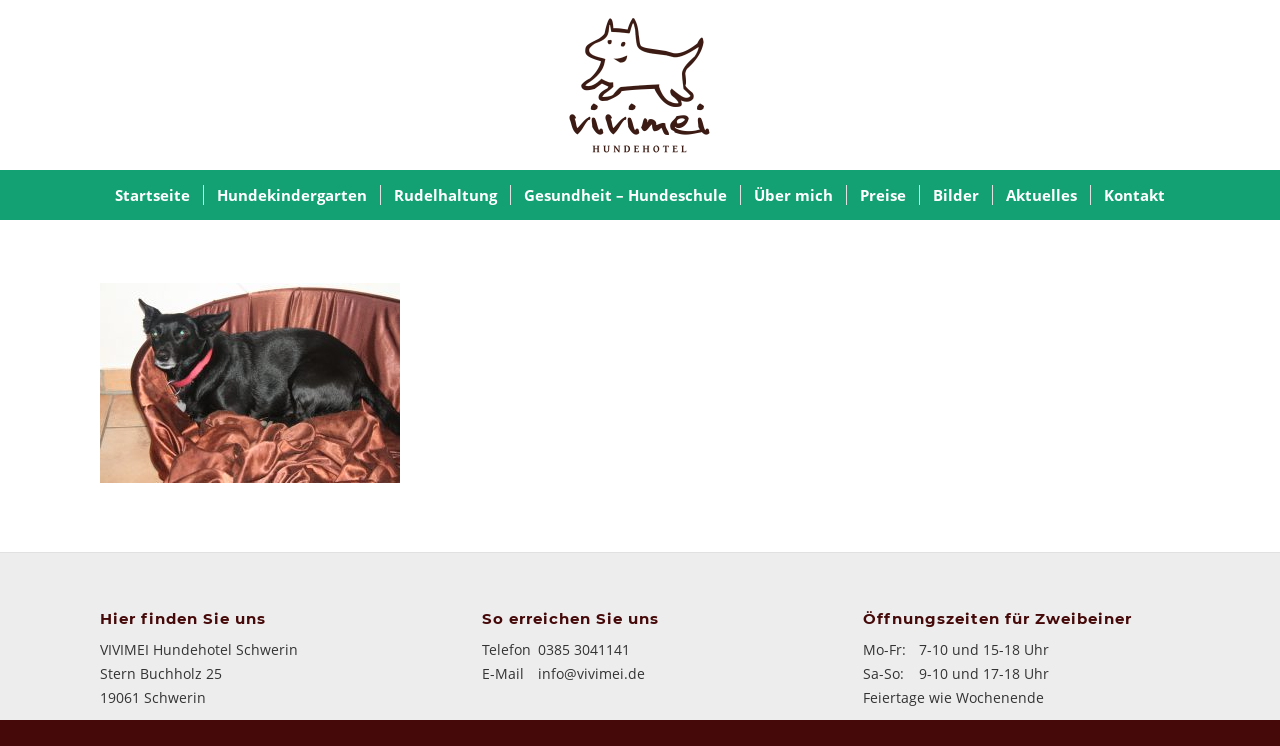

--- FILE ---
content_type: text/html; charset=UTF-8
request_url: https://www.vivimei.de/bilder/img_8757/
body_size: 8880
content:
<!DOCTYPE html><html lang="de" class="html_stretched responsive av-preloader-disabled  html_header_top html_logo_center html_bottom_nav_header html_menu_right html_custom html_header_sticky html_header_shrinking html_mobile_menu_tablet html_header_searchicon_disabled html_content_align_center html_header_unstick_top_disabled html_header_stretch_disabled html_minimal_header html_av-overlay-side html_av-overlay-side-classic html_av-submenu-noclone html_entry_id_544 av-cookies-no-cookie-consent av-default-lightbox av-no-preview html_text_menu_active av-mobile-menu-switch-default"><head><link rel="stylesheet" href="https://www.vivimei.de/wp-content/cache/min/1/f30a65962b194c6a8f2c1ae577b2d871.css" data-minify="1"/><script src="https://www.vivimei.de/wp-content/cache/min/1/cb0886d12c2e2dd7450a59d0fa291440.js" data-minify="1"></script> <meta charset="UTF-8" /><meta name="viewport" content="width=device-width, initial-scale=1"><meta name='robots' content='index, follow, max-image-preview:large, max-snippet:-1, max-video-preview:-1' /><style>img:is([sizes="auto" i], [sizes^="auto," i]){contain-intrinsic-size:3000px 1500px}</style><title>| VIVIMEI Hundehotel Schwerin</title><link rel="canonical" href="https://www.vivimei.de/bilder/img_8757/" /><meta property="og:locale" content="de_DE" /><meta property="og:type" content="article" /><meta property="og:title" content="| VIVIMEI Hundehotel Schwerin" /><meta property="og:url" content="https://www.vivimei.de/bilder/img_8757/" /><meta property="og:site_name" content="VIVIMEI Hundehotel Schwerin" /><meta property="article:modified_time" content="2016-10-04T18:25:04+00:00" /><meta property="og:image" content="https://www.vivimei.de/bilder/img_8757" /><meta property="og:image:width" content="1030" /><meta property="og:image:height" content="687" /><meta property="og:image:type" content="image/jpeg" /><meta name="twitter:card" content="summary_large_image" /> <script type="application/ld+json" class="yoast-schema-graph">{"@context":"https://schema.org","@graph":[{"@type":"WebPage","@id":"https://www.vivimei.de/bilder/img_8757/","url":"https://www.vivimei.de/bilder/img_8757/","name":"| VIVIMEI Hundehotel Schwerin","isPartOf":{"@id":"https://www.vivimei.de/#website"},"primaryImageOfPage":{"@id":"https://www.vivimei.de/bilder/img_8757/#primaryimage"},"image":{"@id":"https://www.vivimei.de/bilder/img_8757/#primaryimage"},"thumbnailUrl":"https://www.vivimei.de/wp-content/uploads/2016/09/IMG_8757.jpg","datePublished":"2016-10-04T18:04:42+00:00","dateModified":"2016-10-04T18:25:04+00:00","breadcrumb":{"@id":"https://www.vivimei.de/bilder/img_8757/#breadcrumb"},"inLanguage":"de","potentialAction":[{"@type":"ReadAction","target":["https://www.vivimei.de/bilder/img_8757/"]}]},{"@type":"ImageObject","inLanguage":"de","@id":"https://www.vivimei.de/bilder/img_8757/#primaryimage","url":"https://www.vivimei.de/wp-content/uploads/2016/09/IMG_8757.jpg","contentUrl":"https://www.vivimei.de/wp-content/uploads/2016/09/IMG_8757.jpg","width":3456,"height":2304},{"@type":"BreadcrumbList","@id":"https://www.vivimei.de/bilder/img_8757/#breadcrumb","itemListElement":[{"@type":"ListItem","position":1,"name":"Startseite","item":"https://www.vivimei.de/startseite/"},{"@type":"ListItem","position":2,"name":"Bilder","item":"https://www.vivimei.de/bilder/"}]},{"@type":"WebSite","@id":"https://www.vivimei.de/#website","url":"https://www.vivimei.de/","name":"VIVIMEI Hundehotel Schwerin","description":"","potentialAction":[{"@type":"SearchAction","target":{"@type":"EntryPoint","urlTemplate":"https://www.vivimei.de/?s={search_term_string}"},"query-input":{"@type":"PropertyValueSpecification","valueRequired":true,"valueName":"search_term_string"}}],"inLanguage":"de"}]}</script> <link rel="alternate" type="application/rss+xml" title="VIVIMEI Hundehotel Schwerin &raquo; Feed" href="https://www.vivimei.de/feed/" /><link rel="alternate" type="application/rss+xml" title="VIVIMEI Hundehotel Schwerin &raquo; Kommentar-Feed" href="https://www.vivimei.de/comments/feed/" /> <script type="text/javascript">/*  */
window._wpemojiSettings = {"baseUrl":"https:\/\/s.w.org\/images\/core\/emoji\/16.0.1\/72x72\/","ext":".png","svgUrl":"https:\/\/s.w.org\/images\/core\/emoji\/16.0.1\/svg\/","svgExt":".svg","source":{"concatemoji":"https:\/\/www.vivimei.de\/wp-includes\/js\/wp-emoji-release.min.js?ver=6.8.3"}};
/*! This file is auto-generated */
!function(s,n){var o,i,e;function c(e){try{var t={supportTests:e,timestamp:(new Date).valueOf()};sessionStorage.setItem(o,JSON.stringify(t))}catch(e){}}function p(e,t,n){e.clearRect(0,0,e.canvas.width,e.canvas.height),e.fillText(t,0,0);var t=new Uint32Array(e.getImageData(0,0,e.canvas.width,e.canvas.height).data),a=(e.clearRect(0,0,e.canvas.width,e.canvas.height),e.fillText(n,0,0),new Uint32Array(e.getImageData(0,0,e.canvas.width,e.canvas.height).data));return t.every(function(e,t){return e===a[t]})}function u(e,t){e.clearRect(0,0,e.canvas.width,e.canvas.height),e.fillText(t,0,0);for(var n=e.getImageData(16,16,1,1),a=0;a<n.data.length;a++)if(0!==n.data[a])return!1;return!0}function f(e,t,n,a){switch(t){case"flag":return n(e,"\ud83c\udff3\ufe0f\u200d\u26a7\ufe0f","\ud83c\udff3\ufe0f\u200b\u26a7\ufe0f")?!1:!n(e,"\ud83c\udde8\ud83c\uddf6","\ud83c\udde8\u200b\ud83c\uddf6")&&!n(e,"\ud83c\udff4\udb40\udc67\udb40\udc62\udb40\udc65\udb40\udc6e\udb40\udc67\udb40\udc7f","\ud83c\udff4\u200b\udb40\udc67\u200b\udb40\udc62\u200b\udb40\udc65\u200b\udb40\udc6e\u200b\udb40\udc67\u200b\udb40\udc7f");case"emoji":return!a(e,"\ud83e\udedf")}return!1}function g(e,t,n,a){var r="undefined"!=typeof WorkerGlobalScope&&self instanceof WorkerGlobalScope?new OffscreenCanvas(300,150):s.createElement("canvas"),o=r.getContext("2d",{willReadFrequently:!0}),i=(o.textBaseline="top",o.font="600 32px Arial",{});return e.forEach(function(e){i[e]=t(o,e,n,a)}),i}function t(e){var t=s.createElement("script");t.src=e,t.defer=!0,s.head.appendChild(t)}"undefined"!=typeof Promise&&(o="wpEmojiSettingsSupports",i=["flag","emoji"],n.supports={everything:!0,everythingExceptFlag:!0},e=new Promise(function(e){s.addEventListener("DOMContentLoaded",e,{once:!0})}),new Promise(function(t){var n=function(){try{var e=JSON.parse(sessionStorage.getItem(o));if("object"==typeof e&&"number"==typeof e.timestamp&&(new Date).valueOf()<e.timestamp+604800&&"object"==typeof e.supportTests)return e.supportTests}catch(e){}return null}();if(!n){if("undefined"!=typeof Worker&&"undefined"!=typeof OffscreenCanvas&&"undefined"!=typeof URL&&URL.createObjectURL&&"undefined"!=typeof Blob)try{var e="postMessage("+g.toString()+"("+[JSON.stringify(i),f.toString(),p.toString(),u.toString()].join(",")+"));",a=new Blob([e],{type:"text/javascript"}),r=new Worker(URL.createObjectURL(a),{name:"wpTestEmojiSupports"});return void(r.onmessage=function(e){c(n=e.data),r.terminate(),t(n)})}catch(e){}c(n=g(i,f,p,u))}t(n)}).then(function(e){for(var t in e)n.supports[t]=e[t],n.supports.everything=n.supports.everything&&n.supports[t],"flag"!==t&&(n.supports.everythingExceptFlag=n.supports.everythingExceptFlag&&n.supports[t]);n.supports.everythingExceptFlag=n.supports.everythingExceptFlag&&!n.supports.flag,n.DOMReady=!1,n.readyCallback=function(){n.DOMReady=!0}}).then(function(){return e}).then(function(){var e;n.supports.everything||(n.readyCallback(),(e=n.source||{}).concatemoji?t(e.concatemoji):e.wpemoji&&e.twemoji&&(t(e.twemoji),t(e.wpemoji)))}))}((window,document),window._wpemojiSettings);
/*  */</script> <style id='wp-emoji-styles-inline-css' type='text/css'>img.wp-smiley,img.emoji{display:inline !important;border:none !important;box-shadow:none !important;height:1em !important;width:1em !important;margin:0
0.07em !important;vertical-align:-0.1em !important;background:none !important;padding:0
!important}</style><style id='classic-theme-styles-inline-css' type='text/css'>.wp-block-button__link{color:#fff;background-color:#32373c;border-radius:9999px;box-shadow:none;text-decoration:none;padding:calc(.667em + 2px) calc(1.333em+2px);font-size:1.125em}.wp-block-file__button{background:#32373c;color:#fff;text-decoration:none}</style><style id='global-styles-inline-css' type='text/css'>:root{--wp--preset--aspect-ratio--square:1;--wp--preset--aspect-ratio--4-3:4/3;--wp--preset--aspect-ratio--3-4:3/4;--wp--preset--aspect-ratio--3-2:3/2;--wp--preset--aspect-ratio--2-3:2/3;--wp--preset--aspect-ratio--16-9:16/9;--wp--preset--aspect-ratio--9-16:9/16;--wp--preset--color--black:#000;--wp--preset--color--cyan-bluish-gray:#abb8c3;--wp--preset--color--white:#fff;--wp--preset--color--pale-pink:#f78da7;--wp--preset--color--vivid-red:#cf2e2e;--wp--preset--color--luminous-vivid-orange:#ff6900;--wp--preset--color--luminous-vivid-amber:#fcb900;--wp--preset--color--light-green-cyan:#7bdcb5;--wp--preset--color--vivid-green-cyan:#00d084;--wp--preset--color--pale-cyan-blue:#8ed1fc;--wp--preset--color--vivid-cyan-blue:#0693e3;--wp--preset--color--vivid-purple:#9b51e0;--wp--preset--gradient--vivid-cyan-blue-to-vivid-purple:linear-gradient(135deg,rgba(6,147,227,1) 0%,rgb(155,81,224) 100%);--wp--preset--gradient--light-green-cyan-to-vivid-green-cyan:linear-gradient(135deg,rgb(122,220,180) 0%,rgb(0,208,130) 100%);--wp--preset--gradient--luminous-vivid-amber-to-luminous-vivid-orange:linear-gradient(135deg,rgba(252,185,0,1) 0%,rgba(255,105,0,1) 100%);--wp--preset--gradient--luminous-vivid-orange-to-vivid-red:linear-gradient(135deg,rgba(255,105,0,1) 0%,rgb(207,46,46) 100%);--wp--preset--gradient--very-light-gray-to-cyan-bluish-gray:linear-gradient(135deg,rgb(238,238,238) 0%,rgb(169,184,195) 100%);--wp--preset--gradient--cool-to-warm-spectrum:linear-gradient(135deg,rgb(74,234,220) 0%,rgb(151,120,209) 20%,rgb(207,42,186) 40%,rgb(238,44,130) 60%,rgb(251,105,98) 80%,rgb(254,248,76) 100%);--wp--preset--gradient--blush-light-purple:linear-gradient(135deg,rgb(255,206,236) 0%,rgb(152,150,240) 100%);--wp--preset--gradient--blush-bordeaux:linear-gradient(135deg,rgb(254,205,165) 0%,rgb(254,45,45) 50%,rgb(107,0,62) 100%);--wp--preset--gradient--luminous-dusk:linear-gradient(135deg,rgb(255,203,112) 0%,rgb(199,81,192) 50%,rgb(65,88,208) 100%);--wp--preset--gradient--pale-ocean:linear-gradient(135deg,rgb(255,245,203) 0%,rgb(182,227,212) 50%,rgb(51,167,181) 100%);--wp--preset--gradient--electric-grass:linear-gradient(135deg,rgb(202,248,128) 0%,rgb(113,206,126) 100%);--wp--preset--gradient--midnight:linear-gradient(135deg,rgb(2,3,129) 0%,rgb(40,116,252) 100%);--wp--preset--font-size--small:13px;--wp--preset--font-size--medium:20px;--wp--preset--font-size--large:36px;--wp--preset--font-size--x-large:42px;--wp--preset--spacing--20:0.44rem;--wp--preset--spacing--30:0.67rem;--wp--preset--spacing--40:1rem;--wp--preset--spacing--50:1.5rem;--wp--preset--spacing--60:2.25rem;--wp--preset--spacing--70:3.38rem;--wp--preset--spacing--80:5.06rem;--wp--preset--shadow--natural:6px 6px 9px rgba(0, 0, 0, 0.2);--wp--preset--shadow--deep:12px 12px 50px rgba(0, 0, 0, 0.4);--wp--preset--shadow--sharp:6px 6px 0px rgba(0, 0, 0, 0.2);--wp--preset--shadow--outlined:6px 6px 0px -3px rgba(255, 255, 255, 1), 6px 6px rgba(0, 0, 0, 1);--wp--preset--shadow--crisp:6px 6px 0px rgba(0,0,0,1)}:where(.is-layout-flex){gap:0.5em}:where(.is-layout-grid){gap:0.5em}body .is-layout-flex{display:flex}.is-layout-flex{flex-wrap:wrap;align-items:center}.is-layout-flex>:is(*,div){margin:0}body .is-layout-grid{display:grid}.is-layout-grid>:is(*,div){margin:0}:where(.wp-block-columns.is-layout-flex){gap:2em}:where(.wp-block-columns.is-layout-grid){gap:2em}:where(.wp-block-post-template.is-layout-flex){gap:1.25em}:where(.wp-block-post-template.is-layout-grid){gap:1.25em}.has-black-color{color:var(--wp--preset--color--black) !important}.has-cyan-bluish-gray-color{color:var(--wp--preset--color--cyan-bluish-gray) !important}.has-white-color{color:var(--wp--preset--color--white) !important}.has-pale-pink-color{color:var(--wp--preset--color--pale-pink) !important}.has-vivid-red-color{color:var(--wp--preset--color--vivid-red) !important}.has-luminous-vivid-orange-color{color:var(--wp--preset--color--luminous-vivid-orange) !important}.has-luminous-vivid-amber-color{color:var(--wp--preset--color--luminous-vivid-amber) !important}.has-light-green-cyan-color{color:var(--wp--preset--color--light-green-cyan) !important}.has-vivid-green-cyan-color{color:var(--wp--preset--color--vivid-green-cyan) !important}.has-pale-cyan-blue-color{color:var(--wp--preset--color--pale-cyan-blue) !important}.has-vivid-cyan-blue-color{color:var(--wp--preset--color--vivid-cyan-blue) !important}.has-vivid-purple-color{color:var(--wp--preset--color--vivid-purple) !important}.has-black-background-color{background-color:var(--wp--preset--color--black) !important}.has-cyan-bluish-gray-background-color{background-color:var(--wp--preset--color--cyan-bluish-gray) !important}.has-white-background-color{background-color:var(--wp--preset--color--white) !important}.has-pale-pink-background-color{background-color:var(--wp--preset--color--pale-pink) !important}.has-vivid-red-background-color{background-color:var(--wp--preset--color--vivid-red) !important}.has-luminous-vivid-orange-background-color{background-color:var(--wp--preset--color--luminous-vivid-orange) !important}.has-luminous-vivid-amber-background-color{background-color:var(--wp--preset--color--luminous-vivid-amber) !important}.has-light-green-cyan-background-color{background-color:var(--wp--preset--color--light-green-cyan) !important}.has-vivid-green-cyan-background-color{background-color:var(--wp--preset--color--vivid-green-cyan) !important}.has-pale-cyan-blue-background-color{background-color:var(--wp--preset--color--pale-cyan-blue) !important}.has-vivid-cyan-blue-background-color{background-color:var(--wp--preset--color--vivid-cyan-blue) !important}.has-vivid-purple-background-color{background-color:var(--wp--preset--color--vivid-purple) !important}.has-black-border-color{border-color:var(--wp--preset--color--black) !important}.has-cyan-bluish-gray-border-color{border-color:var(--wp--preset--color--cyan-bluish-gray) !important}.has-white-border-color{border-color:var(--wp--preset--color--white) !important}.has-pale-pink-border-color{border-color:var(--wp--preset--color--pale-pink) !important}.has-vivid-red-border-color{border-color:var(--wp--preset--color--vivid-red) !important}.has-luminous-vivid-orange-border-color{border-color:var(--wp--preset--color--luminous-vivid-orange) !important}.has-luminous-vivid-amber-border-color{border-color:var(--wp--preset--color--luminous-vivid-amber) !important}.has-light-green-cyan-border-color{border-color:var(--wp--preset--color--light-green-cyan) !important}.has-vivid-green-cyan-border-color{border-color:var(--wp--preset--color--vivid-green-cyan) !important}.has-pale-cyan-blue-border-color{border-color:var(--wp--preset--color--pale-cyan-blue) !important}.has-vivid-cyan-blue-border-color{border-color:var(--wp--preset--color--vivid-cyan-blue) !important}.has-vivid-purple-border-color{border-color:var(--wp--preset--color--vivid-purple) !important}.has-vivid-cyan-blue-to-vivid-purple-gradient-background{background:var(--wp--preset--gradient--vivid-cyan-blue-to-vivid-purple) !important}.has-light-green-cyan-to-vivid-green-cyan-gradient-background{background:var(--wp--preset--gradient--light-green-cyan-to-vivid-green-cyan) !important}.has-luminous-vivid-amber-to-luminous-vivid-orange-gradient-background{background:var(--wp--preset--gradient--luminous-vivid-amber-to-luminous-vivid-orange) !important}.has-luminous-vivid-orange-to-vivid-red-gradient-background{background:var(--wp--preset--gradient--luminous-vivid-orange-to-vivid-red) !important}.has-very-light-gray-to-cyan-bluish-gray-gradient-background{background:var(--wp--preset--gradient--very-light-gray-to-cyan-bluish-gray) !important}.has-cool-to-warm-spectrum-gradient-background{background:var(--wp--preset--gradient--cool-to-warm-spectrum) !important}.has-blush-light-purple-gradient-background{background:var(--wp--preset--gradient--blush-light-purple) !important}.has-blush-bordeaux-gradient-background{background:var(--wp--preset--gradient--blush-bordeaux) !important}.has-luminous-dusk-gradient-background{background:var(--wp--preset--gradient--luminous-dusk) !important}.has-pale-ocean-gradient-background{background:var(--wp--preset--gradient--pale-ocean) !important}.has-electric-grass-gradient-background{background:var(--wp--preset--gradient--electric-grass) !important}.has-midnight-gradient-background{background:var(--wp--preset--gradient--midnight) !important}.has-small-font-size{font-size:var(--wp--preset--font-size--small) !important}.has-medium-font-size{font-size:var(--wp--preset--font-size--medium) !important}.has-large-font-size{font-size:var(--wp--preset--font-size--large) !important}.has-x-large-font-size{font-size:var(--wp--preset--font-size--x-large) !important}:where(.wp-block-post-template.is-layout-flex){gap:1.25em}:where(.wp-block-post-template.is-layout-grid){gap:1.25em}:where(.wp-block-columns.is-layout-flex){gap:2em}:where(.wp-block-columns.is-layout-grid){gap:2em}:root :where(.wp-block-pullquote){font-size:1.5em;line-height:1.6}</style><link rel="https://api.w.org/" href="https://www.vivimei.de/wp-json/" /><link rel="alternate" title="JSON" type="application/json" href="https://www.vivimei.de/wp-json/wp/v2/media/544" /><link rel="EditURI" type="application/rsd+xml" title="RSD" href="https://www.vivimei.de/xmlrpc.php?rsd" /><meta name="generator" content="WordPress 6.8.3" /><link rel='shortlink' href='https://www.vivimei.de/?p=544' /><link rel="alternate" title="oEmbed (JSON)" type="application/json+oembed" href="https://www.vivimei.de/wp-json/oembed/1.0/embed?url=https%3A%2F%2Fwww.vivimei.de%2Fbilder%2Fimg_8757%2F" /><link rel="alternate" title="oEmbed (XML)" type="text/xml+oembed" href="https://www.vivimei.de/wp-json/oembed/1.0/embed?url=https%3A%2F%2Fwww.vivimei.de%2Fbilder%2Fimg_8757%2F&#038;format=xml" /><link rel="profile" href="http://gmpg.org/xfn/11" /><link rel="alternate" type="application/rss+xml" title="VIVIMEI Hundehotel Schwerin RSS2 Feed" href="https://www.vivimei.de/feed/" /><link rel="pingback" href="https://www.vivimei.de/xmlrpc.php" /><style type='text/css' media='screen'>#top #header_main > .container, #top #header_main > .container .main_menu  .av-main-nav > li > a, #top #header_main #menu-item-shop
.cart_dropdown_link{height:170px;line-height:170px}.html_top_nav_header .av-logo-container{height:170px}.html_header_top.html_header_sticky #top #wrap_all
#main{padding-top:220px}</style><!--[if lt IE 9]><script src="https://www.vivimei.de/wp-content/themes/basic/js/html5shiv.js"></script><![endif]--><link rel="icon" href="https://www.vivimei.de/wp-content/uploads/2016/09/favicon-1.png" type="image/png"> <script type="text/javascript">'use strict';var avia_is_mobile=!1;if(/Android|webOS|iPhone|iPad|iPod|BlackBerry|IEMobile|Opera Mini/i.test(navigator.userAgent)&&'ontouchstart' in document.documentElement){avia_is_mobile=!0;document.documentElement.className+=' avia_mobile '}
else{document.documentElement.className+=' avia_desktop '};document.documentElement.className+=' js_active ';(function(){var e=['-webkit-','-moz-','-ms-',''],n='';for(var t in e){if(e[t]+'transform' in document.documentElement.style){document.documentElement.className+=' avia_transform ';n=e[t]+'transform'};if(e[t]+'perspective' in document.documentElement.style){document.documentElement.className+=' avia_transform3d '}};if(typeof document.getElementsByClassName=='function'&&typeof document.documentElement.getBoundingClientRect=='function'&&avia_is_mobile==!1){if(n&&window.innerHeight>0){setTimeout(function(){var e=0,o={},a=0,t=document.getElementsByClassName('av-parallax'),i=window.pageYOffset||document.documentElement.scrollTop;for(e=0;e<t.length;e++){t[e].style.top='0px';o=t[e].getBoundingClientRect();a=Math.ceil((window.innerHeight+i-o.top)*0.3);t[e].style[n]='translate(0px, '+a+'px)';t[e].style.top='auto';t[e].className+=' enabled-parallax '}},50)}}})();</script> <style type="text/css" id="wp-custom-css">.home .avia-slideshow-arrows{display:none}</style><style type='text/css'>@font-face{font-family:'entypo-fontello';font-weight:normal;font-style:normal;font-display:auto;src:url('https://www.vivimei.de/wp-content/themes/basic/config-templatebuilder/avia-template-builder/assets/fonts/entypo-fontello.woff2') format('woff2'),
url('https://www.vivimei.de/wp-content/themes/basic/config-templatebuilder/avia-template-builder/assets/fonts/entypo-fontello.woff') format('woff'),
url('https://www.vivimei.de/wp-content/themes/basic/config-templatebuilder/avia-template-builder/assets/fonts/entypo-fontello.ttf') format('truetype'),
url('https://www.vivimei.de/wp-content/themes/basic/config-templatebuilder/avia-template-builder/assets/fonts/entypo-fontello.svg#entypo-fontello') format('svg'),
url('https://www.vivimei.de/wp-content/themes/basic/config-templatebuilder/avia-template-builder/assets/fonts/entypo-fontello.eot'),
url('https://www.vivimei.de/wp-content/themes/basic/config-templatebuilder/avia-template-builder/assets/fonts/entypo-fontello.eot?#iefix') format('embedded-opentype')}#top .avia-font-entypo-fontello, body .avia-font-entypo-fontello, html body [data-av_iconfont='entypo-fontello']:before{font-family:'entypo-fontello'}@font-face{font-family:'fontello';font-weight:normal;font-style:normal;font-display:auto;src:url('https://www.vivimei.de/wp-content/uploads/avia_fonts/fontello/fontello.woff2') format('woff2'),
url('https://www.vivimei.de/wp-content/uploads/avia_fonts/fontello/fontello.woff') format('woff'),
url('https://www.vivimei.de/wp-content/uploads/avia_fonts/fontello/fontello.ttf') format('truetype'),
url('https://www.vivimei.de/wp-content/uploads/avia_fonts/fontello/fontello.svg#fontello') format('svg'),
url('https://www.vivimei.de/wp-content/uploads/avia_fonts/fontello/fontello.eot'),
url('https://www.vivimei.de/wp-content/uploads/avia_fonts/fontello/fontello.eot?#iefix') format('embedded-opentype')}#top .avia-font-fontello, body .avia-font-fontello, html body [data-av_iconfont='fontello']:before{font-family:'fontello'}</style></head><body id="top" class="attachment wp-singular attachment-template-default attachmentid-544 attachment-jpeg wp-theme-basic wp-child-theme-vivimei stretched rtl_columns av-curtain-numeric montserrat-custom montserrat open-sans-custom open-sans  avia-responsive-images-support" itemscope="itemscope" itemtype="https://schema.org/WebPage" ><div id='wrap_all'> <header id='header' class='all_colors header_color light_bg_color  av_header_top av_logo_center av_bottom_nav_header av_menu_right av_custom av_header_sticky av_header_shrinking av_header_stretch_disabled av_mobile_menu_tablet av_header_searchicon_disabled av_header_unstick_top_disabled av_seperator_small_border av_minimal_header'  role="banner" itemscope="itemscope" itemtype="https://schema.org/WPHeader" ><div  id='header_main' class='container_wrap container_wrap_logo'><div class='container av-logo-container'><div class='inner-container'><span class='logo avia-standard-logo'><a href='https://www.vivimei.de/' class=''><img src="https://www.vivimei.de/wp-content/uploads/2016/09/vivimei-logo.png" srcset="https://www.vivimei.de/wp-content/uploads/2016/09/vivimei-logo.png 284w, https://www.vivimei.de/wp-content/uploads/2016/09/vivimei-logo-251x300.png 251w" sizes="(max-width: 284px) 100vw, 284px" height="100" width="300" alt='VIVIMEI Hundehotel Schwerin' title='' /></a></span></div></div><div id='header_main_alternate' class='container_wrap'><div class='container'><nav class='main_menu' data-selectname='Wähle eine Seite'  role="navigation" itemscope="itemscope" itemtype="https://schema.org/SiteNavigationElement" ><div class="avia-menu av-main-nav-wrap"><ul id="avia-menu" class="menu av-main-nav"><li id="menu-item-45" class="menu-item menu-item-type-post_type menu-item-object-page menu-item-home menu-item-top-level menu-item-top-level-1"><a href="https://www.vivimei.de/" itemprop="url" role="menuitem" tabindex="0"><span class="avia-bullet"></span><span class="avia-menu-text">Startseite</span><span class="avia-menu-fx"><span class="avia-arrow-wrap"><span class="avia-arrow"></span></span></span></a></li><li id="menu-item-41" class="menu-item menu-item-type-post_type menu-item-object-page menu-item-top-level menu-item-top-level-2"><a href="https://www.vivimei.de/hundekindergarten/" itemprop="url" role="menuitem" tabindex="0"><span class="avia-bullet"></span><span class="avia-menu-text">Hundekindergarten</span><span class="avia-menu-fx"><span class="avia-arrow-wrap"><span class="avia-arrow"></span></span></span></a></li><li id="menu-item-43" class="menu-item menu-item-type-post_type menu-item-object-page menu-item-top-level menu-item-top-level-3"><a href="https://www.vivimei.de/rudelhaltung/" itemprop="url" role="menuitem" tabindex="0"><span class="avia-bullet"></span><span class="avia-menu-text">Rudelhaltung</span><span class="avia-menu-fx"><span class="avia-arrow-wrap"><span class="avia-arrow"></span></span></span></a></li><li id="menu-item-40" class="menu-item menu-item-type-post_type menu-item-object-page menu-item-top-level menu-item-top-level-4"><a href="https://www.vivimei.de/gesundheit/" itemprop="url" role="menuitem" tabindex="0"><span class="avia-bullet"></span><span class="avia-menu-text">Gesundheit &#8211; Hundeschule</span><span class="avia-menu-fx"><span class="avia-arrow-wrap"><span class="avia-arrow"></span></span></span></a></li><li id="menu-item-44" class="menu-item menu-item-type-post_type menu-item-object-page menu-item-top-level menu-item-top-level-5"><a href="https://www.vivimei.de/ueber-mich/" itemprop="url" role="menuitem" tabindex="0"><span class="avia-bullet"></span><span class="avia-menu-text">Über mich</span><span class="avia-menu-fx"><span class="avia-arrow-wrap"><span class="avia-arrow"></span></span></span></a></li><li id="menu-item-39" class="menu-item menu-item-type-post_type menu-item-object-page menu-item-top-level menu-item-top-level-6"><a href="https://www.vivimei.de/preise/" itemprop="url" role="menuitem" tabindex="0"><span class="avia-bullet"></span><span class="avia-menu-text">Preise</span><span class="avia-menu-fx"><span class="avia-arrow-wrap"><span class="avia-arrow"></span></span></span></a></li><li id="menu-item-38" class="menu-item menu-item-type-post_type menu-item-object-page menu-item-top-level menu-item-top-level-7"><a href="https://www.vivimei.de/bilder/" itemprop="url" role="menuitem" tabindex="0"><span class="avia-bullet"></span><span class="avia-menu-text">Bilder</span><span class="avia-menu-fx"><span class="avia-arrow-wrap"><span class="avia-arrow"></span></span></span></a></li><li id="menu-item-477" class="menu-item menu-item-type-post_type menu-item-object-page menu-item-top-level menu-item-top-level-8"><a href="https://www.vivimei.de/aktuelles/" itemprop="url" role="menuitem" tabindex="0"><span class="avia-bullet"></span><span class="avia-menu-text">Aktuelles</span><span class="avia-menu-fx"><span class="avia-arrow-wrap"><span class="avia-arrow"></span></span></span></a></li><li id="menu-item-37" class="menu-item menu-item-type-post_type menu-item-object-page menu-item-top-level menu-item-top-level-9"><a href="https://www.vivimei.de/kontakt/" itemprop="url" role="menuitem" tabindex="0"><span class="avia-bullet"></span><span class="avia-menu-text">Kontakt</span><span class="avia-menu-fx"><span class="avia-arrow-wrap"><span class="avia-arrow"></span></span></span></a></li><li class="av-burger-menu-main menu-item-avia-special "> <a href="#" aria-label="Menü" aria-hidden="false"> <span class="av-hamburger av-hamburger--spin av-js-hamburger"> <span class="av-hamburger-box"> <span class="av-hamburger-inner"></span> <strong>Menü</strong> </span> </span> <span class="avia_hidden_link_text">Menü</span> </a></li></ul></div></nav></div></div></div><div class='header_bg'></div></header><div id='main' class='all_colors' data-scroll-offset='168'><div class='container_wrap container_wrap_first main_color fullsize'><div class='container'><main class='template-page content  av-content-full alpha units'  role="main" itemprop="mainContentOfPage" > <article class='post-entry post-entry-type-page post-entry-544'  itemscope="itemscope" itemtype="https://schema.org/CreativeWork" ><div class="entry-content-wrapper clearfix"> <header class="entry-content-header"></header><div class="entry-content"  itemprop="text" ><p class="attachment"><a href='https://www.vivimei.de/wp-content/uploads/2016/09/IMG_8757.jpg'><img decoding="async" width="300" height="200" src="https://www.vivimei.de/wp-content/uploads/2016/09/IMG_8757-300x200.jpg" class="attachment-medium size-medium" alt="" srcset="https://www.vivimei.de/wp-content/uploads/2016/09/IMG_8757-300x200.jpg 300w, https://www.vivimei.de/wp-content/uploads/2016/09/IMG_8757-768x512.jpg 768w, https://www.vivimei.de/wp-content/uploads/2016/09/IMG_8757-1030x687.jpg 1030w, https://www.vivimei.de/wp-content/uploads/2016/09/IMG_8757-1500x1000.jpg 1500w, https://www.vivimei.de/wp-content/uploads/2016/09/IMG_8757-705x470.jpg 705w, https://www.vivimei.de/wp-content/uploads/2016/09/IMG_8757-450x300.jpg 450w" sizes="(max-width: 300px) 100vw, 300px" /></a></p></div><footer class="entry-footer"></footer></div></article> </main></div></div><div class='container_wrap footer_color' id='footer'><div class='container'><div class='flex_column av_one_third  first el_before_av_one_third'><section id="text-2" class="widget clearfix widget_text"><h3 class="widgettitle">Hier finden Sie uns</h3><div class="textwidget"><p>VIVIMEI Hundehotel Schwerin<br /> Stern Buchholz 25<br /> 19061 Schwerin</p></div> <span class="seperator extralight-border"></span></section></div><div class='flex_column av_one_third  el_after_av_one_third  el_before_av_one_third '><section id="text-4" class="widget clearfix widget_text"><h3 class="widgettitle">So erreichen Sie uns</h3><div class="textwidget"><p><span class="ftab">Telefon</span> 0385 3041141<br /> <span class="ftab">E-Mail</span> <a href="mailto:info@vivimei.de">info@vivimei.de</a></p></div> <span class="seperator extralight-border"></span></section></div><div class='flex_column av_one_third  el_after_av_one_third  el_before_av_one_third '><section id="text-3" class="widget clearfix widget_text"><h3 class="widgettitle">Öffnungszeiten für Zweibeiner</h3><div class="textwidget"><p><span class="ftab">Mo-Fr:</span> 7-10 und 15-18 Uhr<br /> <span class="ftab">Sa-So:</span> 9-10 und 17-18 Uhr<br /> Feiertage wie Wochenende</p></div> <span class="seperator extralight-border"></span></section></div></div></div> <footer class='container_wrap socket_color' id='socket'  role="contentinfo" itemscope="itemscope" itemtype="https://schema.org/WPFooter" ><div class='container'><span class='copyright'>© VIVIMEI Hundehotel Schwerin</span><ul class='noLightbox social_bookmarks icon_count_1'><li class='social_bookmarks_instagram av-social-link-instagram social_icon_1'><a target="_blank" aria-label="Link zu Instagram" href='https://www.instagram.com/vivimeihundehotel/' aria-hidden='false' data-av_icon='' data-av_iconfont='entypo-fontello' title='Instagram' rel="noopener"><span class='avia_hidden_link_text'>Instagram</span></a></li></ul><nav class='sub_menu_socket'  role="navigation" itemscope="itemscope" itemtype="https://schema.org/SiteNavigationElement" ><div class="avia3-menu"><ul id="avia3-menu" class="menu"><li id="menu-item-54" class="menu-item menu-item-type-post_type menu-item-object-page menu-item-top-level menu-item-top-level-1"><a href="https://www.vivimei.de/agb/" itemprop="url" role="menuitem" tabindex="0"><span class="avia-bullet"></span><span class="avia-menu-text">AGB</span><span class="avia-menu-fx"><span class="avia-arrow-wrap"><span class="avia-arrow"></span></span></span></a></li><li id="menu-item-46" class="menu-item menu-item-type-post_type menu-item-object-page menu-item-top-level menu-item-top-level-2"><a href="https://www.vivimei.de/impressum/" itemprop="url" role="menuitem" tabindex="0"><span class="avia-bullet"></span><span class="avia-menu-text">Impressum</span><span class="avia-menu-fx"><span class="avia-arrow-wrap"><span class="avia-arrow"></span></span></span></a></li><li id="menu-item-53" class="menu-item menu-item-type-post_type menu-item-object-page menu-item-top-level menu-item-top-level-3"><a href="https://www.vivimei.de/datenschutz/" itemprop="url" role="menuitem" tabindex="0"><span class="avia-bullet"></span><span class="avia-menu-text">Datenschutz</span><span class="avia-menu-fx"><span class="avia-arrow-wrap"><span class="avia-arrow"></span></span></span></a></li><li id="menu-item-271" class="menu-item menu-item-type-post_type menu-item-object-page menu-item-top-level menu-item-top-level-4"><a href="https://www.vivimei.de/links/" itemprop="url" role="menuitem" tabindex="0"><span class="avia-bullet"></span><span class="avia-menu-text">Links</span><span class="avia-menu-fx"><span class="avia-arrow-wrap"><span class="avia-arrow"></span></span></span></a></li></ul></div></nav></div> </footer></div></div> <script type="speculationrules">{"prefetch":[{"source":"document","where":{"and":[{"href_matches":"\/*"},{"not":{"href_matches":["\/wp-*.php","\/wp-admin\/*","\/wp-content\/uploads\/*","\/wp-content\/*","\/wp-content\/plugins\/*","\/wp-content\/themes\/vivimei\/*","\/wp-content\/themes\/basic\/*","\/*\\?(.+)"]}},{"not":{"selector_matches":"a[rel~=\"nofollow\"]"}},{"not":{"selector_matches":".no-prefetch, .no-prefetch a"}}]},"eagerness":"conservative"}]}</script> <script type='text/javascript'>/*  */  
var avia_framework_globals = avia_framework_globals || {};
    avia_framework_globals.frameworkUrl = 'https://www.vivimei.de/wp-content/themes/basic/framework/';
    avia_framework_globals.installedAt = 'https://www.vivimei.de/wp-content/themes/basic/';
    avia_framework_globals.ajaxurl = 'https://www.vivimei.de/wp-admin/admin-ajax.php';
/*  */</script> <script type='text/javascript'>(function($) {

			/*	check if google analytics tracking is disabled by user setting via cookie - or user must opt in.	*/

			var analytics_code = "<script>\n  var gaProperty = 'UA-8839375-1';\n  var disableStr = 'ga-disable-' + gaProperty;\n  if (document.cookie.indexOf(disableStr + '=true') > -1) {\n    window[disableStr] = true;\n  }\n  function gaOptout() {\n    document.cookie = disableStr + '=true; expires=Thu, 31 Dec 2099 23:59:59 UTC; path=\/';\n    window[disableStr] = true;\n  }\n\n  (function(i,s,o,g,r,a,m){i['GoogleAnalyticsObject']=r;i[r]=i[r]||function(){\n  (i[r].q=i[r].q||[]).push(arguments)},i[r].l=1*new Date();a=s.createElement(o),\n  m=s.getElementsByTagName(o)[0];a.async=1;a.src=g;m.parentNode.insertBefore(a,m)\n  })(window,document,'script','https:\/\/www.google-analytics.com\/analytics.js','ga');\n\n  ga('create', 'UA-8839375-1', 'auto');\n  ga('set', 'anonymizeIp', true);\n  ga('send', 'pageview');\n\n<\/script>".replace(/\"/g, '"' );
			var html = document.getElementsByTagName('html')[0];

			$('html').on( 'avia-cookie-settings-changed', function(e)
			{
					var cookie_check = html.className.indexOf('av-cookies-needs-opt-in') >= 0 || html.className.indexOf('av-cookies-can-opt-out') >= 0;
					var allow_continue = true;
					var silent_accept_cookie = html.className.indexOf('av-cookies-user-silent-accept') >= 0;
					var script_loaded = $( 'script.google_analytics_scripts' );

					if( cookie_check && ! silent_accept_cookie )
					{
						if( ! document.cookie.match(/aviaCookieConsent/) || html.className.indexOf('av-cookies-session-refused') >= 0 )
						{
							allow_continue = false;
						}
						else
						{
							if( ! document.cookie.match(/aviaPrivacyRefuseCookiesHideBar/) )
							{
								allow_continue = false;
							}
							else if( ! document.cookie.match(/aviaPrivacyEssentialCookiesEnabled/) )
							{
								allow_continue = false;
							}
							else if( document.cookie.match(/aviaPrivacyGoogleTrackingDisabled/) )
							{
								allow_continue = false;
							}
						}
					}

					if( ! allow_continue )
					{
//						window['ga-disable-UA-8839375-1'] = true;
						if( script_loaded.length > 0 )
						{
							script_loaded.remove();
						}
					}
					else
					{
						if( script_loaded.length == 0 )
						{
							$('head').append( analytics_code );
						}
					}
			});

			$('html').trigger( 'avia-cookie-settings-changed' );

	})( jQuery );</script><script src="https://www.vivimei.de/wp-content/cache/min/1/f0aef5bf307cc99d61e8abcc3c6e2f53.js" data-minify="1"></script><a href='#top' title='Nach oben scrollen' id='scroll-top-link' aria-hidden='true' data-av_icon='' data-av_iconfont='entypo-fontello'><span class="avia_hidden_link_text">Nach oben scrollen</span></a><div id="fb-root"></div></body></html>
<!-- Cached page for great performance -->